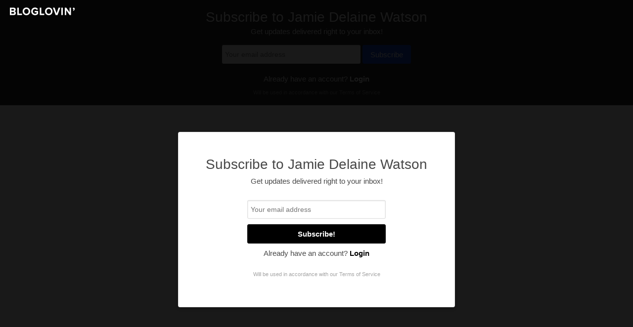

--- FILE ---
content_type: text/html; charset=UTF-8
request_url: https://frame.bloglovin.com/?post=4554130697&blog=976457
body_size: 5019
content:
<!DOCTYPE html>
<html lang="en">
<head>
  <title>Bloglovin’</title>
  <meta name="viewport" content="width=device-width, initial-scale=1.0, maximum-scale=1.0, user-scalable=0">
  <meta charset="utf-8">
  <meta name="apple-itunes-app" content="app-id=421818340">
  <meta name='impact-site-verification' value='d9492f9a-f24d-41df-9a34-58f0f1ddb12b'>
  <meta name="fo-verify" content="3de8dbde-f2d5-49e6-b3b3-dd2d3120a3b6" />
  <meta name="verify-admitad" content="bcaa79bef2" />
  <meta name="commission-factory-verification" content="d4ba983f99c14074a7ce69acddca3438" />
  <link rel="shortcut icon" href="https://static.blovcdn.com/images/favicon.ico">
  <link rel="chrome-webstore-item" href="https://chrome.google.com/webstore/detail/kddhkgihifakepncekcfkchpeamhjcaf">
  <script type="text/javascript" src="http://classic.avantlink.com/affiliate_app_confirm.php?mode=js&authResponse=91c552b4b7cc0140b14195cdb1eeb5da87e4ae04"></script>
  <script  type="text/javascript">
    window.onerror = function (msg, url, line) {
      var params = [];
      params.push("msg=" + encodeURIComponent(msg));
      params.push("url=" + encodeURIComponent(url));
      params.push("line=" + line);
      params.push("loc=" + encodeURIComponent(window.location.href));

      if (window.blclient &&
          window.blclient.data &&
          window.blclient.data.userId
      ) {
        params.push("uid=" + window.blclient.data.userId);
      }

      (new Image()).src = "https://api.bloglovin.com/v2/analytics/js-error/?" + params.join("&")
    };
  </script>

  
      <meta
                                      property="og:title"
                                content="Jamie Delaine Watson"
                  >
      <meta
                                      property="og:description"
                                content="Does Your Instagram Have a Call to Action?"
                  >
      <meta
                                      property="og:image"
                                content="http://jamiedelaineblog.com/wordpress/wp-content/uploads/2015/09/Do-Your-Social-Profiles-Have-a-Call-to-Action-.jpg"
                  >
      <meta
                                      property="og:image:width"
                                content="500"
                  >
      <meta
                                      property="og:image:height"
                                content="500"
                  >
      <meta
                                      name="keywords"
                                content="blog, blogs, bloglovin, follow, subscribe"
                  >
      <meta
                                      name="description"
                                content="The easiest way to follow your favorite blogs"
                  >
      <meta
                                      name="twitter:card"
                                content="summary_large_image"
                  >
      <meta
                                      name="twitter:site"
                                content="@bloglovin"
                  >
      <meta
                                      name="twitter:description"
                                content="The easiest way to follow your favorite blogs"
                  >
      <meta
                                      name="twitter:app:name:iphone"
                                content="Bloglovin’"
                  >
      <meta
                                      name="twitter:app:id:iphone"
                                content="421818340"
                  >
      <meta
                                      name="twitter:app:name:ipad"
                                content="Bloglovin’"
                  >
      <meta
                                      name="twitter:app:id:ipad"
                                content="421818340"
                  >
      <meta
                                      name="twitter:app:id:googleplay"
                                content="se.yo.android.bloglovin"
                  >
      <meta
                                      name="twitter:app:name:googleplay"
                                content="BLOGLOVIN"
                  >
      <meta
                                      property="fb:app_id"
                                content="234713335398"
                  >
      <meta
                                      property="og:type"
                                content="bloglovin:website"
                  >
      <meta
                                      property="og:url"
                                content="https://frame.bloglovin.com/"
                  >
      <meta
                                      property="og:site_name"
                                content="Bloglovin’"
                  >
  
      <link href="https://static.blovcdn.com/styles/v2/web/main-1aded76.css" rel="stylesheet" type="text/css"/>
  
      <script type="text/javascript" src="https://static.blovcdn.com/scripts/v2/web/en-US.js?v=c89e971" crossorigin="anonymous"></script>
  

</head>
<!-- analytics import via 'blocks' -->
<body data-page-type="viewer"
  class="mobile-signup-control AB-orderable_collections-control AB-ios_tags_onboarding-control AB-save_posts_with_captions-control AB-push_notifications_for_android_using_last_login-control AB-pinterest_postblog_onboarding-control AB-force_pinterest_modal-control AB-mobile_signup_modal_update-control AB-new_user_nav_cat-control AB-show_rafflecopter_widget-control AB-topic_feed-control AB-publish_collaborative_native_blogs-control AB-beta_test_native_content-active AB-normal_user_native_content-active AB-blog_follow_auto_enables_blog_update_bpn-control AB-bpns_with_media-control AB-bpns_with_titles-active AB-weekly_email_notifications-control AB-onboarding_no_blog_follow_threshold-active AB-intro_email_with_blog_recs-control AB-test_editing_native_posts-active AB-test_notification_counts-active AB-test_branch_link-control AB-post_page_get_app_page_from_email-control AB-test_faster_blog_profile_endpoint-control AB-test_post_icons_outside_image-active AB-example-control AB-existing_nav_cat-control AB-ios_post_cell_like_button-new_ui_with_likes AB-ios_onboarding_number_of_blogs_to_follow-control AB-ios_relatedPosts_showRelatedPostsInDetailsViews_v1-test AB-ios_smartfeed_smartFeedWithClassicLayout_v1-test AB-ios_universal_link-control AB-ios_onboarding_flows-b AB-ios_skip_custom_push_notification_prompt-control AB-example_deprecated-active AB-ios_post_cell_tappable-tappable AB-ios_recommended_blog_cell-control AB-ios_explore_views-without_blog_tags frame"
  data-page-context=""
  data-page-context-id=""
  data-blog-id="">
  <div class="scroll-to-top-button-wrapper">
  <div class="scroll-to-top-button">
      <a class='to-top-icon'></a>
  </div>
</div>

  
  
  <iframe class='frame-iframe mod-signed-out' src=http://jamiedelaineblog.com/post/26978/does-your-instagram-have-a-call-to-action/></iframe>
              <div class='subscribe-email-modal-overlay js-modal-overlay'>
  <a href="/" class="signed-out-frame-bl-logo"></a>
  <div class='subscribe-email-modal js-modal mod-viewer ' data-qa-id='follow_modal'>
    <div class='subscribe-email-modal-body'>
      <div class='subscribe-email-modal-header'>
                  Subscribe to Jamie Delaine Watson
              </div>

      <div class='subscribe-email-modal-tagline'>
        Get updates delivered right to your inbox!
      </div>

      <form action='/signup' method='POST' data-context='modal' class='signup-form subscribe-email-modal-form' data-qa-id='signup-form-subscribe-modal'>
        <div class='subscribe-email-modal-field'>
          <input type='email' placeholder='Your email address'
            class='subscribe-email-input mod-modal subscribe-email-input' data-qa-id='follow_modal_email'>

            <button class='subscribe-email-modal-input-button subscribe-email-submit'
              data-qa-id='follow_modal_subscribe'>
              <span class='subscribe-email-submit-text'>Subscribe!</span>
              <div class="signup-spinner-two"></div>

          </button>
          <div class='clearfix'>
          </div>
        </div>
      </form>

      <div class='subscribe-email-banner-error-message email-error-msg-email-suggestion'></div>
      <div class='subscribe-email-banner-error-message email-error-msg-email'></div>
      <div class='subscribe-email-banner-error-message email-error-msg-password'></div>
      <div class='forgot-pass'></div>

      <div class="signup-spinner"></div>

      <p class='subscribe-email-modal-login'>
        Already have an account?
        <a href=https://www.bloglovin.com/login?redirect=%2Fframe%2F%3Fpost%3D4554130697%26blog%3D976457 class='subscribe-email-modal-login-link' data-qa-id='follow_modal_login'>
          Login
        </a>
      </p>

      <div class='subscribe-email-modal-tos'>
        Will be used in accordance with our
        <a href='/tos' class='subscribe-email-modal-tos-link'>Terms of Service
        </a>
      </div>
    </div>
  </div>
</div>
        <div class='forgot-password-modal-overlay js-modal-overlay'>
  <div class='forgot-password-modal js-modal'>
    <div class=' forgot-password-modal-close sprite mod-close-x js-close'>
    </div>
    <div class='modal-bottom-spinner-holder'>
      <div class='modal-bottom-spinner'></div>
    </div>

    <div class='forgot-password-modal-body'>

      <div class='forgot-password-modal-header'>
       Forgot Password?
      </div>

      <div class='forgot-password-modal-message'>
          <div class="alert alert-error"></div>
          <div class="alert alert-success"></div>
          <form
              class="handlesubmit form-inline"
              data-module="Login"
              data-func="Forgotpass"
              method="post">
              <input class="forgot-password-modal-email-input" type="email" name="change_password_email" placeholder="Please enter your email" required/>
              <button type="submit" class="forgot-password-modal-submit">Reset Password</button>
          </form>
      </div>
    </div>
  </div>
</div>

<div class="subscribe-email-banner-container fixed-top">
  <div class='subscribe-email-banner' data-qa-id='subscribe-email-banner'>

        <a href="/" class="signed-out-frame-bl-logo"></a>
    
    <div class='subscribe-email-banner-header'>
                  Subscribe to Jamie Delaine Watson
            </div>

    <div class='subscribe-email-banner-tagline'>
        Get updates delivered right to your inbox!
    </div>

    <form action='/signup' method='POST' data-context='banner' class='signup-form subscribe-email-banner-form'>
      <div class='subscribe-email-banner-field'>
        <input type='email' placeholder='Your email address'
        class='subscribe-email-input mod-banner'>

                  <button class='subscribe-email-banner-input-button subscribe-email-submit'>Subscribe
            <div class="signup-spinner-two"></div>
          </button>
                <div class='clearfix'>
        </div>
      </div>
    </form>

    <div class='subscribe-email-banner-error-message email-error-msg-email-suggestion'></div>
    <div class='subscribe-email-banner-error-message email-error-msg-email'></div>
    <div class='subscribe-email-banner-error-message email-error-msg-password'></div>
    <div class='forgot-pass'></div>

    
    <p class='subscribe-email-banner-login' >
        Already have an account?
        <a href= "https://www.bloglovin.com/login?redirect=%2Fframe%2F%3Fpost%3D4554130697%26blog%3D976457" class='subscribe-email-banner-login-link' data-qa-id='subscribe-email-banner-login-link'>
          Login
        </a>
    </p>

    <div class='subscribe-email-banner-tos'>
      Will be used in accordance with our
      <a href='/tos' target="_blank" class='subscribe-email-banner-tos-link'>Terms of Service
      </a>
    </div>
  </div>
</div>


  <div id="save-caption-modal"></div>

  <div class='add-blog-modal-overlay js-modal-overlay'>
  <div class='add-blog-modal js-modal'>
    <div class='add-blog-modal-close sprite mod-close-x js-close'>
    </div>
    <div class='modal-bottom-spinner-holder'>
      <div class='modal-bottom-spinner'></div>
    </div>

    <div class='add-blog-modal-body'>

      <div class='add-blog-modal-header'>
        Add a blog to Bloglovin’
      </div>

      <div class='add-blog-modal-message'>
        <form class='add-blog-modal-form'>
          <input type='text' class='add-blog-modal-url-input' placeholder='http://'>
          <button class='btn'>Add blog</button>
        </form>
        <div class="add-blog-full-address">
          Enter the full blog address (e.g. https://www.fashionsquad.com)
        </div>
        <div class="add-blog-contact">
          <a href="https://help.bloglovin.com">
            Contact support
          </a>
        </div>
      </div>

      <div class='add-blog-subheader'>
      </div>

      <div class='add-blog-wait-text'>
        We're working on your request. This will take just a minute...
      </div>
    </div>
  </div>
</div>

  <div id="modal-manager-placeholder"></div>

  <div class='manual-email-modal-overlay js-modal-overlay'>
  <div class='manual-email-modal js-modal'>

     <div class='manual-email-modal-body'>
      <div class='manual-email-modal-header'>
        Enter a valid email to continue
      </div>

      <form action='#' method='POST' class='email-signup-form manual-email-modal-form'>
        <div class='manual-email-modal-field'>
          <input type='email' placeholder='Enter your email'
            class='manual-email-modal-input manual-email-input'>
            <button class='manual-email-modal-input-button'>Continue</button>
          <div class='clearfix'>
          </div>
        </div>
      </form>

      <div class='manual-email-error-message email-error-msg'></div>

    </div>
  </div>
</div>

  <script type="text/javascript">
    window.blclient = window.blclient || {};
    window.blclient.data = window.blclient.data || {};
    window.blclient.data = {"postID":"4554130697","blog_id":"976457","displaySignupModal":true,"fbAppID":"234713335398","csrfToken":"eyJhbGciOiJSUzI1NiJ9.[base64].[base64]","apiProtocolHost":"https:\/\/www.bloglovin.com\/api","activateApiProtocolHost":"https:\/\/www.activate.social\/activate-api","uploadProtocolHost":"https:\/\/upload.bloglovin.com\/api","avatar_fallback":"\/images\/user-default-120-6.png","environment":"production","wwwEnvironment":"https:\/\/www.bloglovin.com","activateEnvironment":"https:\/\/www.activate.social","userId":0,"cdn_provider":"","identifier":"048ca2ca0305f4a48a722fc062cf28cd","memberSince":"not_found_in_session","originalReferrer":"Direct","country":"us","cookies":[],"domain":"bloglovin.com","modal_queue":[],"assetBase":"https:\/\/static.blovcdn.com\/","device_family":"desktop","AB":{"orderable_collections":"control","ios_tags_onboarding":"control","save_posts_with_captions":"control","push_notifications_for_android_using_last_login":"control","pinterest_postblog_onboarding":"control","force_pinterest_modal":"control","mobile_signup_modal_update":"control","new_user_nav_cat":"control","show_rafflecopter_widget":"control","topic_feed":"control","publish_collaborative_native_blogs":"control","beta_test_native_content":"active","normal_user_native_content":"active","blog_follow_auto_enables_blog_update_bpn":"control","bpns_with_media":"control","bpns_with_titles":"active","weekly_email_notifications":"control","onboarding_no_blog_follow_threshold":"active","intro_email_with_blog_recs":"control","test_editing_native_posts":"active","test_notification_counts":"active","test_branch_link":"control","post_page_get_app_page_from_email":"control","test_faster_blog_profile_endpoint":"control","test_post_icons_outside_image":"active","example":"control","existing_nav_cat":"control","ios_post_cell_like_button":"new_ui_with_likes","ios_onboarding_number_of_blogs_to_follow":"control","ios_relatedPosts_showRelatedPostsInDetailsViews_v1":"test","ios_smartfeed_smartFeedWithClassicLayout_v1":"test","ios_universal_link":"control","ios_onboarding_flows":"b","ios_skip_custom_push_notification_prompt":"control","example_deprecated":"active","ios_post_cell_tappable":"tappable","ios_recommended_blog_cell":"control","ios_explore_views":"without_blog_tags"},"links":{"coreAppApi":"https:\/\/www.bloglovin.com\/api"}};
  </script>

      <script type="text/javascript" src="https://static.blovcdn.com/scripts/v2/web/libraries-3ca4318.js" crossorigin="anonymous"></script>
      <script type="text/javascript" src="https://static.blovcdn.com/scripts/v2/web/main.js?v=7463506" crossorigin="anonymous"></script>
      <script type="text/javascript" src="https://static.blovcdn.com/scripts/v2/web/main-react.js?v=a472ca8" crossorigin="anonymous"></script>
  
  
  <!-- Google analytics -->
  <script>
    (function(i,s,o,g,r,a,m){i['GoogleAnalyticsObject']=r;i[r]=i[r]||function(){
            (i[r].q=i[r].q||[]).push(arguments)},i[r].l=1*new Date();a=s.createElement(o),
            m=s.getElementsByTagName(o)[0];a.async=1;a.src=g;m.parentNode.insertBefore(a,m)
            })(window,document,'script','//www.google-analytics.com/analytics.js','ga');
ga('create', 'UA-3062524-1', 'auto', {'name': 'global'});
ga('global.set', 'dimension1', 'false');
ga('global.set', 'page', '/popular');
ga('global.send', 'pageview');
ga('create', 'UA-3062524-10', 'auto', {'name': 'country'});
ga('country.set', 'dimension1', 'false');
ga('country.set', 'page', '/popular');
ga('country.send', 'pageview');
ga('create', 'UA-3062524-12', 'auto', {'name': 'desktop'});
ga('desktop.set', 'dimension1', 'false');
ga('desktop.set', 'page', '/popular');
ga('desktop.send', 'pageview');

  </script>
  <!-- Quantcast Tag -->
<script type="text/javascript">
var _qevents = _qevents || [];

(function() {
var elem = document.createElement('script');
elem.src = (document.location.protocol == "https:" ? "https://secure" : "http://edge") + ".quantserve.com/quant.js";
elem.async = true;
elem.type = "text/javascript";
var scpt = document.getElementsByTagName('script')[0];
scpt.parentNode.insertBefore(elem, scpt);
})();

_qevents.push({
qacct:"p-6EEmuZFR-4XGE"
});
</script>

<noscript>
<div style="display:none;">
<img src="//pixel.quantserve.com/pixel/p-6EEmuZFR-4XGE.gif" border="0" height="1" width="1" alt="Quantcast"/>
</div>
</noscript>
<!-- End Quantcast tag -->


</body>
</html>


--- FILE ---
content_type: text/plain
request_url: https://www.google-analytics.com/j/collect?v=1&_v=j102&a=640107574&t=pageview&_s=1&dl=https%3A%2F%2Fframe.bloglovin.com%2F%3Fpost%3D4554130697%26blog%3D976457&dp=%2Fpopular&ul=en-us%40posix&dt=Bloglovin%E2%80%99&sr=1280x720&vp=1280x720&_u=YEDAAEABAAAAACAAI~&jid=777941321&gjid=1001442537&cid=310710213.1768727155&tid=UA-3062524-10&_gid=800220681.1768727155&_r=1&_slc=1&cd1=false&z=1748931388
body_size: -835
content:
2,cG-WV1NC47LX4